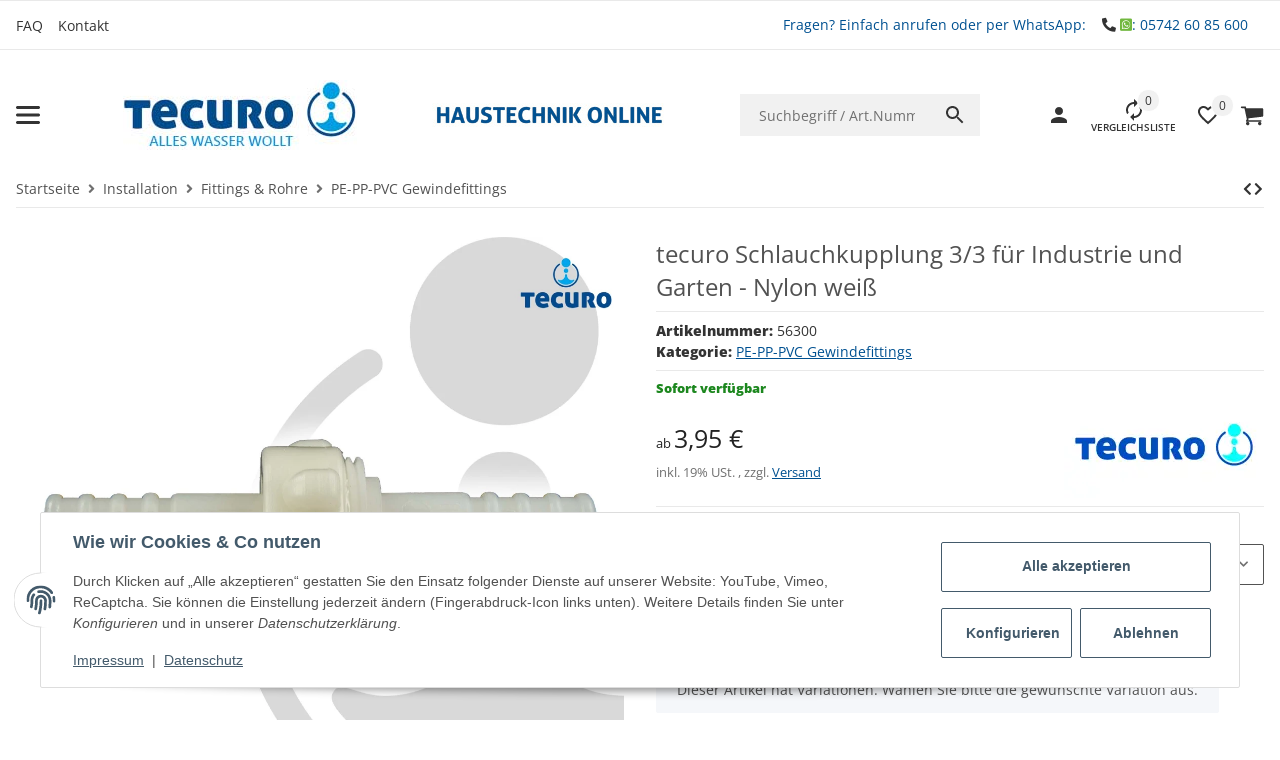

--- FILE ---
content_type: text/css
request_url: https://www.ew-haustechnik.com/templates/AVIAChild/themes/base/face.css?v=29
body_size: 300
content:
/* latin-ext */
@font-face {
  font-family: 'Open Sans';
  font-style: normal;
  font-weight: 400;
  font-stretch: normal;
  font-display: fallback;
  src: url('https://www.ew-haustechnik.com/templates/AVIAChild/fonts/open-sans-latin-ext-regular-1c7d0cc6.woff2') format('woff2');
  unicode-range: U+0100-02BA, U+02BD-02C5, U+02C7-02CC, U+02CE-02D7, U+02DD-02FF, U+0304, U+0308, U+0329, U+1D00-1DBF, U+1E00-1E9F, U+1EF2-1EFF, U+2020, U+20A0-20AB, U+20AD-20C0, U+2113, U+2C60-2C7F, U+A720-A7FF;
}
/* latin */
@font-face {
  font-family: 'Open Sans';
  font-style: normal;
  font-weight: 400;
  font-stretch: normal;
  font-display: fallback;
  src: url('https://www.ew-haustechnik.com/templates/AVIAChild/fonts/open-sans-latin-regular-9cec7bba.woff2') format('woff2');
  unicode-range: U+0000-00FF, U+0131, U+0152-0153, U+02BB-02BC, U+02C6, U+02DA, U+02DC, U+0304, U+0308, U+0329, U+2000-206F, U+20AC, U+2122, U+2191, U+2193, U+2212, U+2215, U+FEFF, U+FFFD;
}

/* latin-ext */
@font-face {
  font-family: 'Open Sans';
  font-style: normal;
  font-weight: 600;
  font-stretch: normal;
  font-display: fallback;
  src: url('https://www.ew-haustechnik.com/templates/AVIAChild/fonts/open-sans-latin-ext-600-93ef1d41.woff2') format('woff2');
  unicode-range: U+0100-02BA, U+02BD-02C5, U+02C7-02CC, U+02CE-02D7, U+02DD-02FF, U+0304, U+0308, U+0329, U+1D00-1DBF, U+1E00-1E9F, U+1EF2-1EFF, U+2020, U+20A0-20AB, U+20AD-20C0, U+2113, U+2C60-2C7F, U+A720-A7FF;
}
/* latin */
@font-face {
  font-family: 'Open Sans';
  font-style: normal;
  font-weight: 600;
  font-stretch: normal;
  font-display: fallback;
  src: url('https://www.ew-haustechnik.com/templates/AVIAChild/fonts/open-sans-latin-600-0a372a56.woff2') format('woff2');
  unicode-range: U+0000-00FF, U+0131, U+0152-0153, U+02BB-02BC, U+02C6, U+02DA, U+02DC, U+0304, U+0308, U+0329, U+2000-206F, U+20AC, U+2122, U+2191, U+2193, U+2212, U+2215, U+FEFF, U+FFFD;
}

@font-face {
  font-family: 'Open Sans';
  font-style: normal;
  font-weight: 800;
  font-stretch: normal;
  font-display: fallback;
  src: url('https://www.ew-haustechnik.com/templates/AVIAChild/fonts/open-sans-latin-800.woff2') format('woff2');
}
